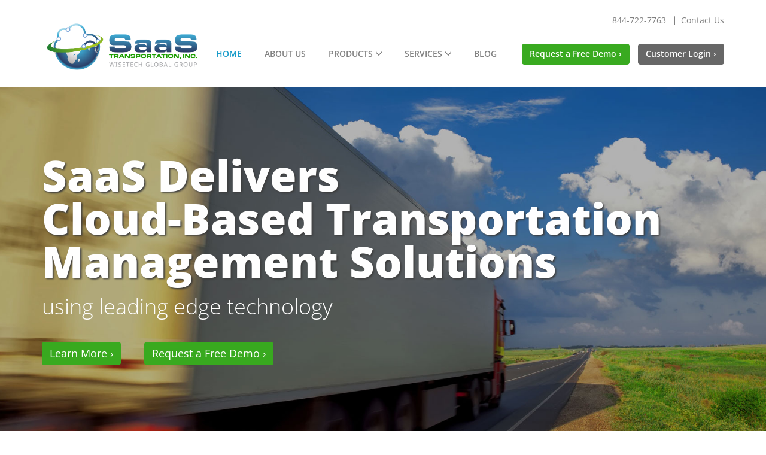

--- FILE ---
content_type: text/html; charset=utf-8
request_url: https://web.saastransportation.com/
body_size: 7565
content:

<!DOCTYPE html>
<!--[if lt IE 7]>      <html class="no-js lt-ie9 lt-ie8 lt-ie7"> <![endif]-->
<!--[if IE 7]>         <html class="no-js lt-ie9 lt-ie8"> <![endif]-->
<!--[if IE 8]>         <html class="no-js lt-ie9"> <![endif]-->
<!--[if gt IE 8]><!-->
<html class="no-js" lang="en-US" prefix="og: http://ogp.me/ns#">
<!--<![endif]-->

<!-- Mirrored from web.saastransportation.com/ by HTTrack Website Copier/3.x [XR&CO'2014], Wed, 08 Jul 2020 00:34:54 GMT -->
<!-- Added by HTTrack --><meta http-equiv="content-type" content="text/html;charset=UTF-8"><!-- /Added by HTTrack -->
<head><script type="text/javascript" src="/block-cookies.js" nonce="H/Yjs0Df9IevT+a6ePQfFxfU++RQup4mF5PZIZkHmQg="></script>
<meta charset="UTF-8">
<meta name="viewport" content="width=device-width, initial-scale=1">
<title>Cloud Based 3rd Party Logistics Tms, 3pl Software Solutions</title>
<link rel="profile" href="https://gmpg.org/xfn/11">
<link rel="stylesheet" type="text/css" media="all" href="wp-content/themes/saas-transportation/style.css">
<link rel="pingback" href="xmlrpc.php">

<meta name="rating" content="general">
<meta name="distribution" content="Global">
<meta name="revisit-after" content="1 days">
<meta name="copyright" content="SaaS Transportation, Inc.">
<link rel="shortcut icon" href="favicon.ico" type="image/x-icon">
<meta http-equiv="Reply-to" content="sales@saastransportation.com">
<meta name="robots" content="noodp, noydir">

<script src="wp-content/themes/saas-transportation/js/vendor/modernizr-2.6.2.min.js" nonce="H/Yjs0Df9IevT+a6ePQfFxfU++RQup4mF5PZIZkHmQg="></script>


<!-- This site is optimized with the Yoast SEO plugin v2.3.4 - https://yoast.com/wordpress/plugins/seo/ -->
<meta name="description" content="SaaS Transportation, Inc. is a provider of cloud based 3rd party logistics tms solutions and 3pl software to 3pl companies, freight payment companies, shippers;">
<link rel="canonical" href="index-2.html">
<meta property="og:locale" content="en_US">
<meta property="og:type" content="website">
<meta property="og:title" content="Cloud Based 3rd Party Logistics Tms, 3pl Software Solutions">
<meta property="og:description" content="SaaS Transportation, Inc. is a provider of cloud based 3rd party logistics tms solutions and 3pl software to 3pl companies, freight payment companies, shippers;">
<meta property="og:url" content="http://web.saastransportation.com/">
<meta name="twitter:card" content="summary">
<meta name="twitter:description" content="SaaS Transportation, Inc. is a provider of cloud based 3rd party logistics tms solutions and 3pl software to 3pl companies, freight payment companies, shippers;">
<meta name="twitter:title" content="Cloud Based 3rd Party Logistics Tms, 3pl Software Solutions">
<script type='application/ld+json' nonce="H/Yjs0Df9IevT+a6ePQfFxfU++RQup4mF5PZIZkHmQg=">{"@context":"http:\/\/schema.org","@type":"WebSite","url":"http:\/\/web.saastransportation.com\/","name":"","potentialAction":{"@type":"SearchAction","target":"http:\/\/web.saastransportation.com\/?s={search_term_string}","query-input":"required name=search_term_string"}}</script>
<meta name="alexaVerifyID" content="iyyf0KehIEzR-wPWQ7CcSqwWGec">
<meta name="yandex-verification" content="7330038f8f06075e">
<!-- / Yoast SEO plugin. -->

<link rel='dns-prefetch' href="https://s.w.org/">
<link rel="alternate" type="application/rss+xml" title=" &raquo; Feed" href="feed/index.html">
<link rel="alternate" type="application/rss+xml" title=" &raquo; Comments Feed" href="comments/feed/index.html">
<link rel="alternate" type="application/rss+xml" title=" &raquo; Home Comments Feed" href="home/feed/index.html">
		<script type="text/javascript" nonce="H/Yjs0Df9IevT+a6ePQfFxfU++RQup4mF5PZIZkHmQg=">
			window._wpemojiSettings = {"baseUrl":"https:\/\/s.w.org\/images\/core\/emoji\/11\/72x72\/","ext":".png","svgUrl":"https:\/\/s.w.org\/images\/core\/emoji\/11\/svg\/","svgExt":".svg","source":{"concatemoji":"https:\/\/web.saastransportation.com\/wp-includes\/js\/wp-emoji-release.min.js?ver=4.9.15"}};
			!function(a,b,c){function d(a,b){var c=String.fromCharCode;l.clearRect(0,0,k.width,k.height),l.fillText(c.apply(this,a),0,0);var d=k.toDataURL();l.clearRect(0,0,k.width,k.height),l.fillText(c.apply(this,b),0,0);var e=k.toDataURL();return d===e}function e(a){var b;if(!l||!l.fillText)return!1;switch(l.textBaseline="top",l.font="600 32px Arial",a){case"flag":return!(b=d([55356,56826,55356,56819],[55356,56826,8203,55356,56819]))&&(b=d([55356,57332,56128,56423,56128,56418,56128,56421,56128,56430,56128,56423,56128,56447],[55356,57332,8203,56128,56423,8203,56128,56418,8203,56128,56421,8203,56128,56430,8203,56128,56423,8203,56128,56447]),!b);case"emoji":return b=d([55358,56760,9792,65039],[55358,56760,8203,9792,65039]),!b}return!1}function f(a){var c=b.createElement("script");c.src=a,c.defer=c.type="text/javascript",b.getElementsByTagName("head")[0].appendChild(c)}var g,h,i,j,k=b.createElement("canvas"),l=k.getContext&&k.getContext("2d");for(j=Array("flag","emoji"),c.supports={everything:!0,everythingExceptFlag:!0},i=0;i<j.length;i++)c.supports[j[i]]=e(j[i]),c.supports.everything=c.supports.everything&&c.supports[j[i]],"flag"!==j[i]&&(c.supports.everythingExceptFlag=c.supports.everythingExceptFlag&&c.supports[j[i]]);c.supports.everythingExceptFlag=c.supports.everythingExceptFlag&&!c.supports.flag,c.DOMReady=!1,c.readyCallback=function(){c.DOMReady=!0},c.supports.everything||(h=function(){c.readyCallback()},b.addEventListener?(b.addEventListener("DOMContentLoaded",h,!1),a.addEventListener("load",h,!1)):(a.attachEvent("onload",h),b.attachEvent("onreadystatechange",function(){"complete"===b.readyState&&c.readyCallback()})),g=c.source||{},g.concatemoji?f(g.concatemoji):g.wpemoji&&g.twemoji&&(f(g.twemoji),f(g.wpemoji)))}(window,document,window._wpemojiSettings);
		</script>
		<style type="text/css">
img.wp-smiley,
img.emoji {
	display: inline !important;
	border: none !important;
	box-shadow: none !important;
	height: 1em !important;
	width: 1em !important;
	margin: 0 .07em !important;
	vertical-align: -0.1em !important;
	background: none !important;
	padding: 0 !important;
}
</style>
<link rel='stylesheet' id='fb-like-responsive-css' href='wp-content/plugins/facebook-like-box-responsive/facebook-like-responsive.css?ver=4.9.15' type='text/css' media='all'>
<link rel='stylesheet' id='contact-form-7-css' href='wp-content/plugins/contact-form-7/includes/css/styles.css?ver=5.1.1' type='text/css' media='all'>
<script type='text/javascript' src='wp-includes/js/jquery/jquery.min.js' nonce="H/Yjs0Df9IevT+a6ePQfFxfU++RQup4mF5PZIZkHmQg="></script>
<script type='text/javascript' src='wp-includes/js/jquery/jquery-migrate.min.js' nonce="H/Yjs0Df9IevT+a6ePQfFxfU++RQup4mF5PZIZkHmQg="></script>
<link rel='https://api.w.org/' href='wp-json/index.html'>
<link rel="EditURI" type="application/rsd+xml" title="RSD" href="xmlrpc-2.php?rsd">
<link rel="wlwmanifest" type="application/wlwmanifest+xml" href="wp-includes/wlwmanifest.xml"> 
<meta name="generator" content="WordPress 4.9.15">
<link rel='shortlink' href='index-2.html'>
<link rel="alternate" type="application/json+oembed" href="wp-json/oembed/1.0/embed.json?url=http%3A%2F%2Fweb.saastransportation.com%2F">
<link rel="alternate" type="text/xml+oembed" href="wp-json/oembed/1.0/embed.html?url=http%3A%2F%2Fweb.saastransportation.com%2F&amp;format=xml">
<script nonce="H/Yjs0Df9IevT+a6ePQfFxfU++RQup4mF5PZIZkHmQg=">
  

</script>
</head>

<body>
	<!-- Header Starts -->
    <header>
    	 <!-- Header Top Starts -->
         <div class="header_top">
        	<div class="container">
            	<div class="row">
                	<div class="col-lg-3 col-md-3 col-sm-12 col-xs-12 logo_cont">
                    	<button type="button" class="navbar-toggle offcanvas-toggle mobile_nav_toggle" data-toggle="offcanvas" data-target="#js-bootstrap-offcanvas"></button>
                    	<a href="index-2.html"><img src="wp-content/themes/saas-transportation/images/logo.png" alt=""></a>
                    </div>
                    <div class="col-lg-9 col-md-9 col-sm-12 col-xs-12 header_right">
                    	<ul id="menu-top-navigtion" class="top_links"><li id="menu-item-71" class="menu-item menu-item-type-custom menu-item-object-custom menu-item-71"><a href="tel:844-722-7763">844-722-7763</a></li>
<li id="menu-item-70" class="menu-item menu-item-type-post_type menu-item-object-page menu-item-70"><a href="contact-us/index.html">Contact Us</a></li>
</ul>                        <div class="bot_part clearfix">
                        	<nav class="navbar" role="navigation">
                            	<div class="collapse navbar-collapse">
                                	<ul id="menu-main-navigation" class="nav navbar-nav"><li id="menu-item-19" class="menu-item menu-item-type-post_type menu-item-object-page menu-item-home current-menu-item page_item page-item-5 current_page_item menu-item-19"><a href="index-2.html">Home</a></li>
<li id="menu-item-20" class="menu-item menu-item-type-post_type menu-item-object-page menu-item-20"><a href="about-us/index.html">About Us</a></li>
<li id="menu-item-21" class="dropdown menu-item menu-item-type-post_type menu-item-object-page menu-item-has-children menu-item-21"><a>Products</a>
<ul class="sub-menu">
	<li id="menu-item-64" class="menu-item menu-item-type-post_type menu-item-object-page menu-item-64"><a href="products/overview/index.html">Overview</a></li>
	<li id="menu-item-31" class="menu-item menu-item-type-post_type menu-item-object-page menu-item-31"><a href="products/tms-software/index.html">TMS Software</a></li>
	<li id="menu-item-32" class="menu-item menu-item-type-post_type menu-item-object-page menu-item-32"><a href="products/freight-rating-engine/index.html">Freight Rating Engines</a></li>
	<li id="menu-item-33" class="menu-item menu-item-type-post_type menu-item-object-page menu-item-33"><a href="products/system-integration/index.html">System Integration</a></li>
</ul>
</li>
<li id="menu-item-22" class="dropdown menu-item menu-item-type-post_type menu-item-object-page menu-item-has-children menu-item-22"><a>Services</a>
<ul class="sub-menu">
	<li id="menu-item-67" class="menu-item menu-item-type-post_type menu-item-object-page menu-item-67"><a href="services/overview/index.html">Overview</a></li>
	<li id="menu-item-46" class="menu-item menu-item-type-post_type menu-item-object-page menu-item-46"><a href="services/freight-payment-application-development/index.html">Freight Payment Application Development</a></li>
	<li id="menu-item-48" class="menu-item menu-item-type-post_type menu-item-object-page menu-item-48"><a href="services/systems-integration/index.html">Systems Integration</a></li>
	<li id="menu-item-49" class="menu-item menu-item-type-post_type menu-item-object-page menu-item-49"><a href="services/freight-rating-engines/index.html">Freight Rating Engines</a></li>
	<li id="menu-item-51" class="menu-item menu-item-type-post_type menu-item-object-page menu-item-has-children menu-item-51"><a href="services/other-services/index.html">Other Services</a>
	<ul class="sub-menu">
		<li id="menu-item-47" class="menu-item menu-item-type-post_type menu-item-object-page menu-item-47"><a href="services/freight-bill-payment-consulting/index.html">Freight Bill Payment Consulting</a></li>
		<li id="menu-item-50" class="menu-item menu-item-type-post_type menu-item-object-page menu-item-50"><a href="services/software-development/index.html">Software Development</a></li>
	</ul>
</li>
</ul>
</li>
<li id="menu-item-23" class="menu-item menu-item-type-post_type menu-item-object-page menu-item-23"><a href="blog/index.html">Blog</a></li>
</ul>                                </div>
                            </nav>
                            								<div class="buttons">			<div class="textwidget"><a href="contact-us/index.html" class="btn btn-success">Request a Free Demo ›</a>
<a href="http://tmssaas.com/" target="_blank" class="btn btn-default">Customer Login ›</a></div>
		</div>                                                    </div>
                    </div>
                </div>
            </div>
         </div>
         <!-- Header Top Ends -->

         <!-- Offcanvas Nav Starts -->
         <nav class="navbar navbar-default navbar-offcanvas navbar-offcanvas-touch navbar-offcanvas-fade hidden-sm hidden-md hidden-lg" role="navigation" id="js-bootstrap-offcanvas">
            <div class="container-fluid">
                <div class="navbar-header">
                    <button type="button" class="navbar-toggle offcanvas-toggle pull-right" data-toggle="offcanvas" data-target="#js-bootstrap-offcanvas" style="float:left;">
                        <span class="sr-only">Toggle navigation</span>
                    </button>
                </div>
                <div>
                	<ul id="menu-main-navigation-1" class="nav navbar-nav"><li class="menu-item menu-item-type-post_type menu-item-object-page menu-item-home current-menu-item page_item page-item-5 current_page_item menu-item-19"><a href="index-2.html">Home</a></li>
<li class="menu-item menu-item-type-post_type menu-item-object-page menu-item-20"><a href="about-us/index.html">About Us</a></li>
<li class="dropdown menu-item menu-item-type-post_type menu-item-object-page menu-item-has-children menu-item-21"><a>Products</a>
<ul class="sub-menu">
	<li class="menu-item menu-item-type-post_type menu-item-object-page menu-item-64"><a href="products/overview/index.html">Overview</a></li>
	<li class="menu-item menu-item-type-post_type menu-item-object-page menu-item-31"><a href="products/tms-software/index.html">TMS Software</a></li>
	<li class="menu-item menu-item-type-post_type menu-item-object-page menu-item-32"><a href="products/freight-rating-engine/index.html">Freight Rating Engines</a></li>
	<li class="menu-item menu-item-type-post_type menu-item-object-page menu-item-33"><a href="products/system-integration/index.html">System Integration</a></li>
</ul>
</li>
<li class="dropdown menu-item menu-item-type-post_type menu-item-object-page menu-item-has-children menu-item-22"><a>Services</a>
<ul class="sub-menu">
	<li class="menu-item menu-item-type-post_type menu-item-object-page menu-item-67"><a href="services/overview/index.html">Overview</a></li>
	<li class="menu-item menu-item-type-post_type menu-item-object-page menu-item-46"><a href="services/freight-payment-application-development/index.html">Freight Payment Application Development</a></li>
	<li class="menu-item menu-item-type-post_type menu-item-object-page menu-item-48"><a href="services/systems-integration/index.html">Systems Integration</a></li>
	<li class="menu-item menu-item-type-post_type menu-item-object-page menu-item-49"><a href="services/freight-rating-engines/index.html">Freight Rating Engines</a></li>
	<li class="menu-item menu-item-type-post_type menu-item-object-page menu-item-has-children menu-item-51"><a href="services/other-services/index.html">Other Services</a>
	<ul class="sub-menu">
		<li class="menu-item menu-item-type-post_type menu-item-object-page menu-item-47"><a href="services/freight-bill-payment-consulting/index.html">Freight Bill Payment Consulting</a></li>
		<li class="menu-item menu-item-type-post_type menu-item-object-page menu-item-50"><a href="services/software-development/index.html">Software Development</a></li>
	</ul>
</li>
</ul>
</li>
<li class="menu-item menu-item-type-post_type menu-item-object-page menu-item-23"><a href="blog/index.html">Blog</a></li>
</ul>                </div>
            </div>
        </nav>
        <!-- Offcanvas Nav Ends -->

         <!-- Banner Starts -->
		          <div class="banner">
         	<div class="container">
            	<div class="row banner_top">
											<div class="col-lg-12">			<div class="textwidget"><h2>SaaS Delivers<br> Cloud-Based Transportation Management Solutions</h2> 
<p>using leading edge technology</p>
<a href="products/tms-software/index.html" class="btn btn-success">Learn More ›</a>
<a href="contact-us/index.html" class="btn btn-success">Request a Free Demo ›</a></div>
		</div>                                    </div>
                					                            </div>
         </div>
		          <!-- Banner Ends -->
    </header>
    <!-- Header Ends -->
	<!-- Body Starts -->
    <main>
    	<!-- What We Do Starts -->
        <div class="what_we_do">
        	<div class="container">
            	<div class="row">
                	<div class="col-lg-8 col-lg-offset-2 col-md-10 col-md-offset-1 col-sm-12 col-xs-12">
                    	                            <h2>What We Do</h2>
<p class="first">We deliver the industry’s most cost effective TMS solution using best practices and our extensive technology backgrounds.</p>
<p>SaaS Transportation, Inc. is a provider of cloud based TMS solutions to third party logistics companies (3PL’s), freight paymencompanies, shippers and carriers. Our TMS solution is unique in that we have developed API’s, which allows us to easily integrate with numerous trading partners with minimal setup time. Our integrated solution automates the freight management process from carrier selection all the way to final delivery of shipments. Our system enables transparency by providing visibility into shipments during transit and alerts you when exceptions occur so that you can be proactive instead of reactive.</p>
                                            </div>
                </div>
           	</div>
        </div>
        <!-- What We Do Ends -->
        
        <!-- Saas Direct Starts -->
        <div class="saas_direct">
        	<div class="container">
            	<div class="row">
                	<div class="col-lg-12 col-md-12 col-sm-12 col-xs-12">
                    	                            <h2>SaaS Can Direct You to the Right TMS Solution</h2>
<h3>Primary Technology Components</h3>
<p><a class="btn btn-link" href="saas-offers-api-software-for-quick-easy-carrier-access/index.html">API Software for Quick Carrier Access</a></p>
<p><a class="btn btn-link" href="smc-hosted-technology-solutions/index.html">SMC Hosted Technology Solutions</a></p>
                                            </div>
                </div>
          	</div>
        </div>
        <!-- Saas Direct Ends -->
        
        <!-- Expertise Starts -->
        <div class="expert_area">
        	<div class="container">
            	<div class="row">
                							<h2>Our Areas of Expertise</h2>
<p class="top_text">SaaS is led by a team of leading experts that have extensive backgrounds in designing transportation management solutions for 3PL’s, shippers and carriers utilizing leading edge technology.</p>
                                        <div class="col-lg-6 col-md-6 col-sm-6 col-xs-12">
                    	                    </div>
                    <div class="col-lg-6 col-md-6 col-sm-6 col-xs-12">
                    	                    </div>
                </div>
          	</div>
      	</div>
      	<!-- Expertise Ends -->
        
        <!-- Testimonial Starts -->
        <div class="testimonials">
        	<div class="container">
            	<div class="row">
                							<div>			<div class="textwidget"><h2>More than 150+ satisfied customer worldwide</h2></div>
		</div>                                        <div class="col-lg-8 col-lg-offset-2 col-md-8 col-md-offset-2 col-sm-12 col-xs-12">
                    	<ul class="rslides" id="testimonialSlider">
                        	                            <li>
                                <p><p>“I appreciate working with you and your team.  I don’t feel like I am a number and because you have us as a customer you are on to other things.  In fact, I think we ask a lot and you give us a lot and happy to be a reference at any time.  Enjoy working with you!”</p>

                                <p class="name">Jim Bramlett General Manager LTL uship.com</p> 
                        	</li>
							                            <li>
                                <p><p>“You and your team have been great partners in helping us expand our 3PL services.” </p>

                                <p class="name">Bob Bettencourt, AMAC Logistics</p> 
                        	</li>
							                            <li>
                                <p><p>“First off, I want to tell you how much SaaS has made my life easier. We are finally out on the streets showing it to new customers, and before I could even get back to the office, the new customer emailed me and asked me to send the password as soon as they were set up”</p>
<p>Thank you,</p>

                                <p class="name">Jennifer Rutledge Majestic Transportation</p> 
                        	</li>
							                            <li>
                                <p><p>“I wanted to reach out to you letting you know how much we appreciate you and your crew for taking complete care of our software conversion/upgrade onto our dedicated server over the Thanksgiving holiday weekend. The new release offers many new options that help to make our processes work timelessly.</p>
<p>During the upgrade, our customers never missed a beat while using our system and we thank you guys for making it a seamless transition for us.”</p>

                                <p class="name">Kevin A. Epperson Vice President Schiffman Financial</p> 
                        	</li>
							                            <li>
                                <p><p>“Thank you for all you have done for me in growing our 3PL business. You really were invaluable to me and I would have never been able to get off the ground without your help!!” </p>

                                <p class="name">Jerry McConnell Owner</p> 
                        	</li>
							                        </ul>
                    </div>
                </div>
           	</div>
     	</div>
        <!-- Testimonial Ends -->
        
        <!-- Demo Request Starts -->
        <div class="demo_request">
        	<div class="container">
            	<div class="row">
                							<div class="col-lg-12 col-md-12 col-sm-12 col-xs-12">			<div class="textwidget"><h2>Request a free demo! Give a try</h2>
<p>Fully featured and with no obligations.</p>
<a href="contact-us/index.html" class="btn btn-success">Request a Free Demo ›</a>
<p>Or Call 844-722-7763</p></div>
		</div>                                    </div>
          	</div>
      	</div>
        <!-- Demo Request Ends -->
    </main>
    <!-- Body Ends -->
    

	<!-- Footer Starts -->
    <footer>
    	<!-- Footer Top Starts -->
        <div class="footer_top">
        	<div class="container">
            	<div class="row">
                	<div class="col-lg-2 col-md-2 col-sm-2 col-xs-12 foot_box">
                    	<h3>Navigation</h3>
                        <ul id="menu-footer-navigation" class="menu"><li id="menu-item-55" class="menu-item menu-item-type-post_type menu-item-object-page menu-item-home current-menu-item page_item page-item-5 current_page_item menu-item-55"><a href="index-2.html">Home</a></li>
<li id="menu-item-56" class="menu-item menu-item-type-post_type menu-item-object-page menu-item-56"><a href="about-us/index.html">About Us</a></li>
<li id="menu-item-261" class="menu-item menu-item-type-post_type menu-item-object-page menu-item-261"><a href="products/overview/index.html">Products</a></li>
<li id="menu-item-262" class="menu-item menu-item-type-post_type menu-item-object-page menu-item-262"><a href="services/overview/index.html">Services</a></li>
<li id="menu-item-59" class="menu-item menu-item-type-post_type menu-item-object-page menu-item-59"><a href="blog/index.html">Blog</a></li>
<li id="menu-item-60" class="menu-item menu-item-type-post_type menu-item-object-page menu-item-60"><a href="contact-us/index.html">Contact Us</a></li>
</ul>                    </div>
                    <div class="col-lg-4 col-lg-offset-1 col-md-4 col-md-offset-1 col-sm-4 col-sm-offset-1 col-xs-12 foot_box">
                    	<h3>Recent Post</h3>
                        <ul class="res_post">
                        								<li>
								<h4><a href="saas-joins-the-wisetech-global-group/index.html">SaaS joins the WiseTech Global group</a></h4>
								<p>&nbsp; On 30 May 2018, we announced that SaaS Transportation joined the WiseTech Global group. &nbsp; &nbsp; “We are pleased to join the WiseTech group as it brings a global infrastructure and significant innovation capacity that will help us accelerate &hellip; <a href="saas-joins-the-wisetech-global-group/index.html"></a></p>
								May 30, 2018							</li>
														<li>
								<h4><a href="api-technology-is-still-a-hot-topic/index.html">API Technology is still a hot topic at SMCᵌ Jump Start conference</a></h4>
								<p>At the recent SMCᵌ Jump Start conference in Atlanta, SaaS President &amp; CEO Ken Pehanick, was a presenter for the “API Revolution” breakout session.  This was one of the most attended sessions that delved into the differences between EDI and &hellip; <a href="api-technology-is-still-a-hot-topic/index.html"></a></p>
								March 15, 2017							</li>
							                        </ul>
                    </div>
                    <div class="col-lg-4 col-lg-offset-1 col-md-4 col-md-offset-1 col-sm-4 col-sm-offset-1 col-xs-12 foot_box">
                    	<h3>Contact Us</h3>
                        <ul class="contacts">
                        									<li><h4>Florida Office ( Corporate Office )</h4>			<div class="textwidget">3551 Scenic Hwy 98<br>
Destin, FL - 32541<br>
<strong>Tel:</strong> <a href="tel:901-832-2401">901-832-2401</a><br>
<strong>Fax:</strong> 901-328-5102<br>
<strong>E-mail:</strong> <a href="mailto:sales@saastransportation.com">sales@saastransportation.com</a></div>
		</li><li><h4>Atlanta Office:</h4>			<div class="textwidget">765 Morganton Dr<br>
Johnscreek, GA 30024<br>
<strong>Tel:</strong> <a href="tel:678-926-9467">678-926-9467</a><br>
<strong>E-mail:</strong> <a href="mailto:sales@saastransportation.com">sales@saastransportation.com</a></div>
		</li><li><h4>India Office:</h4>			<div class="textwidget">311 Hira-Panna,<br>
S.T.Road,<br>
Junagadh, Gujarat,<br>
India 362001<br>
<strong>Tel:</strong> <a href="tel:+01 678-926-9467">+01 678-926-9467</a><br>
<strong>E-mail:</strong> <a href="mailto:support@saastransportation.com">support@saastransportation.com</a></div>
		</li>                                                    </ul>
                    </div>
                </div>
         	</div>
     	</div>
        <!-- Footer Top Ends -->

        <!-- Footer Bottom Starts -->
        <div class="footer_bottom">
        	<div class="container">
            	<div class="row">
                							<div class="col-lg-6 col-md-6 col-sm-6 col-xs-12">			<div class="textwidget"><p>&copy <?php echo date('Y'); ?> SaaS Transportation, Inc.  All rights reserved. <a href="privacy-policy/index.html">Privacy Policy</a></p></div>
		</div>                    					                        <div class="col-lg-6 col-md-6 col-sm-6 col-xs-12 clearfix">			<div class="textwidget"><ul class="foot_social">
<li><a href="#">Facebook</a></li>
<li><a href="#" class="twitter">Twitter</a></li>
<li><a href="#" class="google">Google Plus</a></li>
<li><a href="#" class="linkedin">Linkedin</a></li>
</ul></div>
		</div>                                    </div>
          	</div>
      	</div>
        <!-- Footer Bottom Ends -->
    </footer>
    <!-- Footer Ends -->



<script src="wp-content/themes/saas-transportation/bootstrap/dist/js/bootstrap.min.js" nonce="H/Yjs0Df9IevT+a6ePQfFxfU++RQup4mF5PZIZkHmQg="></script>
<script src="wp-content/themes/saas-transportation/js/bootstrap-accessibility.js" nonce="H/Yjs0Df9IevT+a6ePQfFxfU++RQup4mF5PZIZkHmQg="></script>
<script src="wp-content/themes/saas-transportation/js/bootstrap-hover-dropdown.js" nonce="H/Yjs0Df9IevT+a6ePQfFxfU++RQup4mF5PZIZkHmQg="></script>
<script src="wp-content/themes/saas-transportation/js/bootstrap-tooltip.js" nonce="H/Yjs0Df9IevT+a6ePQfFxfU++RQup4mF5PZIZkHmQg="></script>
<script src="wp-content/themes/saas-transportation/js/plugins.js" nonce="H/Yjs0Df9IevT+a6ePQfFxfU++RQup4mF5PZIZkHmQg="></script>
<script src="wp-content/themes/saas-transportation/js/jquery.headtacular.min.js" nonce="H/Yjs0Df9IevT+a6ePQfFxfU++RQup4mF5PZIZkHmQg="></script>

<script src="wp-content/themes/saas-transportation/js/equal-column.js" nonce="H/Yjs0Df9IevT+a6ePQfFxfU++RQup4mF5PZIZkHmQg="></script>
<script nonce="H/Yjs0Df9IevT+a6ePQfFxfU++RQup4mF5PZIZkHmQg=">
$(window).on('load', function() {
  	equalheight('.banner_box');
	equalheight('.expert_block');
});


$(window).resize(function(){
  	equalheight('.banner_box');
	equalheight('.expert_block');
});
</script>

<link rel="stylesheet" href="wp-content/themes/saas-transportation/css/bootstrap.offcanvas.css">
<script src="wp-content/themes/saas-transportation/js/bootstrap.offcanvas.js" nonce="H/Yjs0Df9IevT+a6ePQfFxfU++RQup4mF5PZIZkHmQg="></script>

<link rel="stylesheet" href="wp-content/themes/saas-transportation/css/responsiveslides.css">
<script src="wp-content/themes/saas-transportation/js/responsiveslides.min.js" nonce="H/Yjs0Df9IevT+a6ePQfFxfU++RQup4mF5PZIZkHmQg="></script>
<script nonce="H/Yjs0Df9IevT+a6ePQfFxfU++RQup4mF5PZIZkHmQg=">
$(function () {
	$("#testimonialSlider").responsiveSlides({
		auto: true,
		nav: false,
        pager: true,
		timeout: 20000,
        speed: 300
	});
});
</script>

<script type="text/javascript" src="wp-content/themes/saas-transportation/js/jquery.parallax-1.1.3.js" nonce="H/Yjs0Df9IevT+a6ePQfFxfU++RQup4mF5PZIZkHmQg="></script>

<link rel="stylesheet" type="text/css" href="wp-content/themes/saas-transportation/css/animate.css">
<script src="wp-content/themes/saas-transportation/js/viewportchecker.js" nonce="H/Yjs0Df9IevT+a6ePQfFxfU++RQup4mF5PZIZkHmQg="></script>
<script type="text/javascript" nonce="H/Yjs0Df9IevT+a6ePQfFxfU++RQup4mF5PZIZkHmQg=">
jQuery(document).ready(function() {
	jQuery('.header_top').addClass("hidden").viewportChecker({
	    classToAdd: 'visible animated fadeIn', // Class to add to the elements when they are visible
	    offset: 50
	});
	jQuery('.banner_top').addClass("hidden").viewportChecker({
	    classToAdd: 'visible animated fadeIn', // Class to add to the elements when they are visible
	    offset: 50
	});
	jQuery('.banner_boxes').addClass("hidden").viewportChecker({
	    classToAdd: 'visible animated fadeIn', // Class to add to the elements when they are visible
	    offset: 80
	});
	jQuery('.what_we_do').addClass("hidden").viewportChecker({
	    classToAdd: 'visible animated fadeIn', // Class to add to the elements when they are visible
	    offset: 80
	});
	jQuery('.saas_direct').addClass("hidden").viewportChecker({
	    classToAdd: 'visible animated fadeIn', // Class to add to the elements when they are visible
	    offset: 80
	});
	jQuery('.expert_area').addClass("hidden").viewportChecker({
	    classToAdd: 'visible animated fadeIn', // Class to add to the elements when they are visible
	    offset: 80
	});
	jQuery('.expert_block').addClass("hidden").viewportChecker({
	    classToAdd: 'visible animated fadeIn', // Class to add to the elements when they are visible
	    offset: 80
	});
	jQuery('.testimonials').addClass("hidden").viewportChecker({
	    classToAdd: 'visible animated fadeIn', // Class to add to the elements when they are visible
	    offset: 80
	});
	jQuery('.demo_request').addClass("hidden").viewportChecker({
	    classToAdd: 'visible animated fadeIn', // Class to add to the elements when they are visible
	    offset: 80
	});
	jQuery('.footer_top').addClass("hidden").viewportChecker({
	    classToAdd: 'visible animated fadeIn', // Class to add to the elements when they are visible
	    offset: 80
	});
	jQuery('.footer_top .col-lg-2').addClass("hidden").viewportChecker({
	    classToAdd: 'visible animated fadeIn', // Class to add to the elements when they are visible
	    offset: 80
	});
	jQuery('.footer_top .col-lg-4').addClass("hidden").viewportChecker({
	    classToAdd: 'visible animated fadeIn', // Class to add to the elements when they are visible
	    offset: 80
	});
	jQuery('.footer_bottom').addClass("hidden").viewportChecker({
	    classToAdd: 'visible animated fadeIn', // Class to add to the elements when they are visible
	    offset: 10
	});
	jQuery('.about_top').addClass("hidden").viewportChecker({
	    classToAdd: 'visible animated fadeIn', // Class to add to the elements when they are visible
	    offset: 80
	});
	jQuery('.why_choose_us').addClass("hidden").viewportChecker({
	    classToAdd: 'visible animated fadeIn', // Class to add to the elements when they are visible
	    offset: 80
	});
	jQuery('.leadership').addClass("hidden").viewportChecker({
	    classToAdd: 'visible animated fadeIn', // Class to add to the elements when they are visible
	    offset: 80
	});
	jQuery('.products').addClass("hidden").viewportChecker({
	    classToAdd: 'visible animated fadeIn', // Class to add to the elements when they are visible
	    offset: 80
	});
	jQuery('.product_box').addClass("hidden").viewportChecker({
	    classToAdd: 'visible animated fadeIn', // Class to add to the elements when they are visible
	    offset: 80
	});
	jQuery('.products_bottom').addClass("hidden").viewportChecker({
	    classToAdd: 'visible animated fadeIn', // Class to add to the elements when they are visible
	    offset: 80
	});
	jQuery('.services_bottom').addClass("hidden").viewportChecker({
	    classToAdd: 'visible animated fadeIn', // Class to add to the elements when they are visible
	    offset: 80
	});
	jQuery('.blog_cont').addClass("hidden").viewportChecker({
	    classToAdd: 'visible animated fadeIn', // Class to add to the elements when they are visible
	    offset: 80
	});
});

$( ".blog_cont .post:first" ).addClass( "first" );
$( ".comment-form input[type='text']" ).addClass( "form-control" );
$( ".comment-form textarea" ).addClass( "form-control" );
</script>

<script src="wp-content/themes/saas-transportation/js/main-home.js" nonce="H/Yjs0Df9IevT+a6ePQfFxfU++RQup4mF5PZIZkHmQg="></script>

<script type='text/javascript' src='wp-includes/js/comment-reply.min.js?ver=4.9.15' nonce="H/Yjs0Df9IevT+a6ePQfFxfU++RQup4mF5PZIZkHmQg="></script>
<script type='text/javascript' nonce="H/Yjs0Df9IevT+a6ePQfFxfU++RQup4mF5PZIZkHmQg=">
/* <![CDATA[ */
var wpcf7 = {"apiSettings":{"root":"http:\/\/web.saastransportation.com\/wp-json\/contact-form-7\/v1","namespace":"contact-form-7\/v1"}};
/* ]]> */
</script>
<script type='text/javascript' src='wp-content/plugins/contact-form-7/includes/js/scripts.js?ver=5.1.1' nonce="H/Yjs0Df9IevT+a6ePQfFxfU++RQup4mF5PZIZkHmQg="></script>
<script type='text/javascript' src='wp-content/plugins/page-links-to/js/new-tab.min.js?ver=3.0.0-beta.1' nonce="H/Yjs0Df9IevT+a6ePQfFxfU++RQup4mF5PZIZkHmQg="></script>
<script type='text/javascript' src='wp-includes/js/wp-embed.min.js?ver=4.9.15' nonce="H/Yjs0Df9IevT+a6ePQfFxfU++RQup4mF5PZIZkHmQg="></script>

</body>

<!-- Mirrored from web.saastransportation.com/ by HTTrack Website Copier/3.x [XR&CO'2014], Wed, 08 Jul 2020 00:35:34 GMT -->
</html>



--- FILE ---
content_type: text/css
request_url: https://web.saastransportation.com/wp-content/themes/saas-transportation/style.css
body_size: -329
content:
/*
Theme Name: SaaS Transportation
*/


@import url('css/style.css');


--- FILE ---
content_type: text/css
request_url: https://web.saastransportation.com/wp-content/plugins/facebook-like-box-responsive/facebook-like-responsive.css?ver=4.9.15
body_size: -151
content:
/* Fluid width Facebook like box CSS
Make the Facebook Like box responsive (fluid width)
This element holds injected scripts inside iframes that in some cases may stretch layouts. So, we're just hiding it. */
#fb-root {
  display: none;
}
 
/* To fill the container and nothing else */
.fb_iframe_widget, .fb_iframe_widget span, .fb_iframe_widget span iframe {
  width: 100% !important;
}


--- FILE ---
content_type: text/css
request_url: https://web.saastransportation.com/wp-content/themes/saas-transportation/css/bootstrap.offcanvas.css
body_size: 274
content:
@media (max-width: 767px) {
  .navbar-offcanvas {
    position: absolute;
    height: 100%;
    width: 250px;
    max-width: 100%;
    left: -250px;
    top: 0;
    z-index: 99999999 !important;
    /*overflow-y: scroll;*/
    -webkit-overflow-scrolling: touch;
    -webkit-transition: all 0.15s ease-in;
            transition: all 0.15s ease-in; }
    .navbar-offcanvas.in {
      box-shadow: 0 0 20px rgba(0, 0, 0, 0.3); }
    .navbar-offcanvas.navbar-offcanvas-fade {
      opacity: 0; }
      .navbar-offcanvas.navbar-offcanvas-fade.in {
        opacity: 1; }
    .navbar-offcanvas.offcanvas-transform.in {
      -webkit-transform: translateX(250px);
          -ms-transform: translateX(250px);
              transform: translateX(250px); }
    .navbar-offcanvas.offcanvas-position.in {
      left: 0; }
    .navbar-offcanvas.navbar-offcanvas-right {
      left: auto;
      right: -250px; }
      .navbar-offcanvas.navbar-offcanvas-right.offcanvas-transform.in {
        -webkit-transform: translateX(-250px);
            -ms-transform: translateX(-250px);
                transform: translateX(-250px); }
      .navbar-offcanvas.navbar-offcanvas-right.offcanvas-position.in {
        left: auto;
        right: 0; }
    .navbar-offcanvas .dropdown.active .caret {
      border-top: 0;
      border-bottom: 4px solid; }
    .navbar-offcanvas .dropdown-menu {
      position: relative;
      display: block;
      width: 100%;
      background: inherit;
      border: inherit;
      box-shadow: none;
      padding: 0;
      overflow: hidden;
      -webkit-transition: height 0.15s ease-in;
              transition: height 0.15s ease-in;
      height: 0; }
      .navbar-offcanvas .dropdown-menu.shown {
        height: auto;
        margin-bottom: 10px; }
      .navbar-offcanvas .dropdown-menu > li > a {
        color: #777;
        padding: 5px 15px 5px 30px; } }

.offcanvas-toggle {
  background: #f8f8f8; }
  .offcanvas-toggle .icon-bar {
    background: #000; }
  .offcanvas-toggle.offcanvas-toggle-close {
    margin-right: 0; }
    .offcanvas-toggle.offcanvas-toggle-close .icon-bar:nth-child(1) {
      -webkit-transform: rotate(45deg) translate(5px, 4px);
          -ms-transform: rotate(45deg) translate(5px, 4px);
              transform: rotate(45deg) translate(5px, 4px); }
    .offcanvas-toggle.offcanvas-toggle-close .icon-bar:nth-child(2) {
      opacity: 0; }
    .offcanvas-toggle.offcanvas-toggle-close .icon-bar:nth-child(3) {
      -webkit-transform: rotate(-45deg) translate(4px, -4px);
          -ms-transform: rotate(-45deg) translate(4px, -4px);
              transform: rotate(-45deg) translate(4px, -4px); }


--- FILE ---
content_type: application/javascript
request_url: https://web.saastransportation.com/wp-content/themes/saas-transportation/js/main-home.js
body_size: 221
content:
$(function () {
  	$('[data-toggle="tooltip"]').tooltip()
});

$( ".navbar-nav .dropdown a" ).prop( "class", 'dropdown-toggle' );
$( ".navbar-nav .dropdown a" ).attr( "data-hover", 'dropdown' );
$( ".navbar-nav .dropdown a" ).attr( "data-toggle", 'dropdown' );
$( ".navbar-nav ul" ).prop( "class", 'dropdown-menu' );
$( ".navbar-nav ul" ).attr( "role", 'menu' );
$( ".navbar-nav ul a" ).removeProp( "class" );
$( ".navbar-nav ul a" ).removeAttr( "data-hover" );
$( ".navbar-nav ul a" ).removeAttr( "data-toggle" );
$( ".navbar-nav ul" ).find("ul").prop( "class", 'dropdown-menu sub-menu' );
$( ".navbar-nav .dropdown-menu" ).find("a").prop( "class", 'trigger' );

$( "img" ).addClass( "img-responsive" );

$( ".navbar-nav .dropdown a" ).click(function(e) {
	return true;
});

$(function(){
	$(".dropdown-menu > li > a.trigger").on("mouseover",function(e){
		var current=$(this).next();
		var grandparent=$(this).parent().parent();
		grandparent.find(".sub-menu:visible").not(current).hide();
		current.toggle();
		e.stopPropagation();
	});
	$(".dropdown-menu > li > a:not(.trigger)").on("mouseover",function(){
		var root=$(this).closest('.dropdown');
		root.find('.sub-menu:visible').hide();
	});
});

function doStuff(){
    landscape = window.orientation? window.orientation=='landscape' : true;
	portrate = window.orientation? window.orientation=='portrate' : true;
	
	if(landscape && window.innerWidth > 1024){
		$('.header_top').headtacular({ scrollPoint: 50 });
		//$(document).ready(function(){
//			$('.banner').parallax("50%", 0.1);
//			$('.saas_direct').parallax("50%", 0.1);
//			$('.testimonials').parallax("50%", 0.3);
//			$('.demo_request').parallax("50%", 0.1);
//		});
	}
	if(portrate && window.innerWidth > 1024){
		$('.header_top').headtacular({ scrollPoint: 50 });
		//$(document).ready(function(){
//			$('.banner').parallax("50%", 0.1);
//			$('.saas_direct').parallax("50%", 0.1);
//			$('.testimonials').parallax("50%", 0.3);
//			$('.demo_request').parallax("50%", 0.1);
//		});
	}
}
window.onload=window.onresize=doStuff;
if(window.onorientationchange){
    window.onorientationchange=doStuff;
}

--- FILE ---
content_type: application/javascript
request_url: https://web.saastransportation.com/wp-content/themes/saas-transportation/js/jquery.headtacular.min.js
body_size: -13
content:
!function(a){a.fn.headtacular=function(b){b=a.extend({},a.fn.headtacular.options,b);var c=a(this);b.showScrollPoint&&(console.log(b.scrollPoint),a("body").append('<div id="headtacular-scroll-point" style="height: 0px; width: 100%; border-bottom: 2px solid red; position: absolute; z-index: 99999; left: 0; top: '+b.scrollPoint+'px;"></div>')),a(document).on("read, scroll",function(){a(document).scrollTop()>b.scrollPoint?c.hasClass("is-stuck")||(c.addClass("is-stuck"),b.parentOffset&&c.parent().css("padding-top",c.outerHeight(!0))):c.hasClass("is-stuck")&&(c.removeClass("is-stuck"),b.parentOffset&&c.parent().removeAttr("style"))})},a.fn.headtacular.options={scrollPoint:10,showScrollPoint:!1,parentOffset:!0}}(jQuery);

--- FILE ---
content_type: application/javascript
request_url: https://web.saastransportation.com/wp-content/themes/saas-transportation/js/bootstrap-accessibility.js
body_size: 3889
content:
/* ========================================================================
* Extends Bootstrap v3.0.0 

* Copyright (c) <2014> eBay Software Foundation

* All rights reserved.

* Redistribution and use in source and binary forms, with or without modification, are permitted provided that the following conditions are met:

* Redistributions of source code must retain the above copyright notice, this list of conditions and the following disclaimer.

* Redistributions in binary form must reproduce the above copyright notice, this list of conditions and the following disclaimer in the documentation and/or other materials provided with the distribution.

* Neither the name of eBay or any of its subsidiaries or affiliates nor the names of its contributors may be used to endorse or promote products derived from this software without specific prior written permission.

* THIS SOFTWARE IS PROVIDED BY THE COPYRIGHT HOLDERS AND CONTRIBUTORS "AS IS" AND ANY EXPRESS OR IMPLIED WARRANTIES, INCLUDING, BUT NOT LIMITED TO, THE IMPLIED WARRANTIES OF MERCHANTABILITY AND FITNESS FOR A PARTICULAR PURPOSE ARE DISCLAIMED. IN NO EVENT SHALL THE COPYRIGHT HOLDER OR CONTRIBUTORS BE LIABLE FOR ANY DIRECT, INDIRECT, INCIDENTAL, SPECIAL, EXEMPLARY, OR CONSEQUENTIAL DAMAGES (INCLUDING, BUT NOT LIMITED TO, PROCUREMENT OF SUBSTITUTE GOODS OR SERVICES; LOSS OF USE, DATA, OR PROFITS; OR BUSINESS INTERRUPTION) HOWEVER CAUSED AND ON ANY THEORY OF LIABILITY, WHETHER IN CONTRACT, STRICT LIABILITY, OR TORT (INCLUDING NEGLIGENCE OR OTHERWISE) ARISING IN ANY WAY OUT OF THE USE OF THIS SOFTWARE, EVEN IF ADVISED OF THE POSSIBILITY OF SUCH DAMAGE.
* ======================================================================== */

(function($) {
  "use strict";
  // Alert Extension
  // ===============================

    $('.alert').attr('role', 'alert')
    $('.close').removeAttr('aria-hidden').wrapInner('<span aria-hidden="true"></span>').append('<span class="sr-only">Close</span>')
    
  // TOOLTIP Extension
  // ===============================

    var showTooltip =    $.fn.tooltip.Constructor.prototype.show
        , hideTooltip =    $.fn.tooltip.Constructor.prototype.hide
    
    $.fn.tooltip.Constructor.prototype.show = function () {
        showTooltip.apply(this, arguments)
        var $tip = this.tip()
            , tooltipID = $tip.attr('id') || 'ui-tooltip'+ Math.floor((Math.random()*100)+1)
        $tip.attr({'role':'tooltip','id' : tooltipID})
        this.$element.attr('aria-describedby', tooltipID)
    }

    $.fn.tooltip.Constructor.prototype.hide = function () {
        hideTooltip.apply(this, arguments)
        removeMultiValAttributes(this.$element, 'aria-describedby', this.tip().attr('id'))
    }

  // Popover Extension
  // ===============================
    var showPopover =   $.fn.popover.Constructor.prototype.setContent
      , hideTPopover =   $.fn.popover.Constructor.prototype.hide

    $.fn.popover.Constructor.prototype.setContent = function(){
      showPopover.apply(this, arguments)
      var $tip = this.tip()
        , tooltipID = $tip.attr('id') || 'ui-tooltip'+ Math.floor((Math.random()*100)+1)
      $tip.attr({'role':'alert','id' : tooltipID})
      this.$element.attr('aria-describedby', tooltipID)
      this.$element.focus()
    }
    $.fn.popover.Constructor.prototype.hide =  function(){
        hideTooltip.apply(this, arguments)
        removeMultiValAttributes(this.$element, 'aria-describedby', this.tip().attr('id'))
    }

  //Modal Extension
    $('.modal-content').attr( {'role' : 'document'})
    var modalhide =   $.fn.modal.Constructor.prototype.hide
    $.fn.modal.Constructor.prototype.hide = function(){      
       var modalOpener = this.$element.parent().find('[data-target="#' + this.$element.attr('id') + '"]')
       modalhide.apply(this, arguments)
       modalOpener.focus()
    }

  // DROPDOWN Extension
  // ===============================

    var toggle   = '[data-toggle=dropdown]'
      , $tar 
      , $par
      , firstItem

    $(toggle).attr({ 'aria-haspopup':'true', 'aria-expanded': 'false'})
    $(toggle).on('click',function(e){
      $tar = $(e.target)
      $par = $tar.parent()
      setTimeout(function(){
        if($par.hasClass('open')){
            $(toggle).attr('aria-expanded','false')
            $tar.attr('aria-expanded','true')
            firstItem = $('[role=menuitem]:visible', $par)[0]
            try{ firstItem.focus()} catch(ex) {}
        }
      },200)
      
    })

    //Adding Space Key Behaviour, opens on spacebar
    $.fn.dropdown.Constructor.prototype.keydown = function (e) {
      var $tar 
        , $par
        , firstItem
      if (!/(32)/.test(e.keyCode)) return
        $tar = $(e.target)
        $par = $tar.parent()        
        $(this).parent().addClass('open')
        $tar.attr('aria-expanded','true')
        e.preventDefault() && e.stopPropagation()
        firstItem = $('[role=menuitem]:visible', $par)[0]
        try{ firstItem.focus()} catch(ex) {}
    }

    $(document)
      .on('click.bs.dropdown.data-api', function(){
         $(toggle).attr('aria-expanded','false')
      })

      .on('focusout.dropdown.data-api', '.dropdown-menu', function(e){
        var $this = $(this)
                    , that = this
        setTimeout(function() {
         if(!$.contains(that, document.activeElement)){
          $this.parent().removeClass('open')
          $this.parent().find('[data-toggle=dropdown]').attr('aria-expanded','false')
         }
        }, 150)
       })      
      .on('keydown.bs.dropdown.data-api', toggle + ', [role=menu]' , $.fn.dropdown.Constructor.prototype.keydown)


  // Tab Extension
  // ===============================

    var $tablist = $('.nav-tabs')
        , $lis = $tablist.children('li')
        , $tabs = $tablist.find('[data-toggle="tab"], [data-toggle="pill"]')

    $tablist.attr('role', 'tablist')
    $lis.attr('role', 'presentation')
    $tabs.attr('role', 'tab')

    $tabs.each(function( index ) {
      var tabpanel = $($(this).attr('href'))
        , tab = $(this)
        , tabid = tab.attr('id') || 'ui-tab'+ Math.floor((Math.random()*100)+1)
      
        tab.attr('id', tabid)

      if(tab.parent().hasClass('active')){
        tab.attr( { 'tabIndex' : '0', 'aria-expanded' : 'true', 'aria-selected' : 'true', 'aria-controls': tab.attr('href').substr(1) } )
        tabpanel.attr({ 'role' : 'tabpanel', 'tabIndex' : '0', 'aria-hidden' : 'false', 'aria-labelledby':tabid })
      }else{
        tab.attr( { 'tabIndex' : '-1', 'aria-expanded' : 'false', 'aria-selected' : 'false', 'aria-controls': tab.attr('href').substr(1) } )
        tabpanel.attr( { 'role' : 'tabpanel', 'tabIndex' : '-1', 'aria-hidden' : 'true', 'aria-labelledby':tabid } )
      }
    })
  
    $.fn.tab.Constructor.prototype.keydown = function (e) {
      var $this = $(this)
      , $items
      , $ul = $this.closest('ul[role=tablist] ')
      , index
      , k = e.which || e.keyCode

      $this = $(this)
      if (!/(37|38|39|40)/.test(k)) return

      $items = $ul.find('[role=tab]:visible')
      index = $items.index($items.filter(':focus'))

      if (k == 38 || k == 37) index--                         // up & left
      if (k == 39 || k == 40) index++                        // down & right


      if(index < 0) index = $items.length -1
      if(index == $items.length) index = 0

      var nextTab = $items.eq(index)
      if(nextTab.attr('role') ==='tab'){

        nextTab.tab('show')      //Comment this line for dynamically loaded tabPabels, to save Ajax requests on arrow key navigation
        .focus()
      }
      // nextTab.focus()

      e.preventDefault()
      e.stopPropagation()
    }  

    $(document).on('keydown.tab.data-api','[data-toggle="tab"], [data-toggle="pill"]' , $.fn.tab.Constructor.prototype.keydown)

   var tabactivate =    $.fn.tab.Constructor.prototype.activate;
   $.fn.tab.Constructor.prototype.activate = function (element, container, callback) {
      var $active = container.find('> .active') 
      $active.find('[data-toggle=tab]').attr({ 'tabIndex' : '-1','aria-selected' : false,'aria-expanded' : false })
      $active.filter('.tab-pane').attr({ 'aria-hidden' : true,'tabIndex' : '-1' })

      tabactivate.apply(this, arguments)

      element.addClass('active')
      element.find('[data-toggle=tab]').attr({ 'tabIndex' : '0','aria-selected' : true,'aria-expanded' : true })
      element.filter('.tab-pane').attr({ 'aria-hidden' : false,'tabIndex' : '0' })
   }


  // Collapse Extension
  // ===============================

      var $colltabs =  $('[data-toggle="collapse"]')
      $colltabs.attr({ 'role':'tab', 'aria-selected':'false', 'aria-expanded':'false' })
      $colltabs.each(function( index ) {
        var colltab = $(this)
        , collpanel = $(colltab.attr('href'))
        , parent  = colltab.attr('data-parent')
        , collparent = parent && $(parent)        
        , collid = colltab.attr('id') || 'ui-collapse'+ Math.floor((Math.random()*100)+1)

        $(collparent).find('div:not(.collapse,.panel-body), h4').attr('role','presentation')
		
          colltab.attr('id', collid)
          if(collparent){
            collparent.attr({ 'role' : 'tablist', 'aria-multiselectable' : 'true' })
            if(collpanel.hasClass('in')){
              colltab.attr({ 'aria-controls': colltab.attr('href').substr(1), 'aria-selected':'true', 'aria-expanded':'true', 'tabindex':'0' })
              collpanel.attr({ 'role':'tabpanel', 'tabindex':'0', 'aria-labelledby':collid, 'aria-hidden':'false' })
            }else{
              colltab.attr({'aria-controls' : colltab.attr('href').substr(1), 'tabindex':'-1' })
              collpanel.attr({ 'role':'tabpanel', 'tabindex':'-1', 'aria-labelledby':collid, 'aria-hidden':'true' })
            }
          }
      })

    var collToggle = $.fn.collapse.Constructor.prototype.toggle
    $.fn.collapse.Constructor.prototype.toggle = function(){
        var prevTab = this.$parent && this.$parent.find('[aria-expanded="true"]') , href

        if(prevTab){
          var prevPanel = prevTab.attr('data-target') || (href = prevTab.attr('href')) && href.replace(/.*(?=#[^\s]+$)/, '')
          , $prevPanel = $(prevPanel)
          , $curPanel = this.$element
          , par = this.$parent
          , curTab

        if (this.$parent) curTab = this.$parent.find('[data-toggle=collapse][href="#' + this.$element.attr('id') + '"]')

        collToggle.apply(this, arguments)

        this.$element.one($.support.transition.end, function(){

            prevTab.attr({ 'aria-selected':'false','aria-expanded':'false', 'tabIndex':'-1' })
            $prevPanel.attr({ 'aria-hidden' : 'true','tabIndex' : '-1'})

            curTab.attr({ 'aria-selected':'true','aria-expanded':'true', 'tabIndex':'0' })

            if($curPanel.hasClass('in')){
              $curPanel.attr({ 'aria-hidden' : 'false','tabIndex' : '0' })
            }else{
              curTab.attr({ 'aria-selected':'false','aria-expanded':'false'})
              $curPanel.attr({ 'aria-hidden' : 'true','tabIndex' : '-1' })
            }            
        })      
      }else{
        collToggle.apply(this, arguments)
      }
    }

    $.fn.collapse.Constructor.prototype.keydown = function (e) {
      var $this = $(this)
      , $items
      , $tablist = $this.closest('div[role=tablist] ')
      , index
      , k = e.which || e.keyCode

      $this = $(this)
      if (!/(32|37|38|39|40)/.test(k)) return
      if(k==32) $this.click()    

      $items = $tablist.find('[role=tab]')
      index = $items.index($items.filter(':focus'))

      if (k == 38 || k == 37) index--                                        // up & left
      if (k == 39 || k == 40) index++                        // down & right
      if(index < 0) index = $items.length -1
      if(index == $items.length) index = 0

      $items.eq(index).focus()

      e.preventDefault()
      e.stopPropagation()
    
    }  

    $(document).on('keydown.collapse.data-api','[data-toggle="collapse"]' ,  $.fn.collapse.Constructor.prototype.keydown)

  // Carousel Extension
  // ===============================

      $('.carousel').each(function (index) {
        var $this = $(this)
          , prev = $this.find('[data-slide="prev"]')
          , next = $this.find('[data-slide="next"]')
          , $options = $this.find('.item')
          , $listbox = $options.parent() 

        $this.attr( { 'data-interval' : 'false', 'data-wrap' : 'false' } )
        $listbox.attr('role', 'listbox')
        $options.attr('role', 'option')

        var spanPrev = document.createElement('span')
        spanPrev.setAttribute('class', 'sr-only')
        spanPrev.innerHTML='Previous'

        var spanNext = document.createElement('span')
        spanNext.setAttribute('class', 'sr-only')
        spanNext.innerHTML='Next'

        prev.attr('role', 'button')
        next.attr('role', 'button')

        prev.append(spanPrev)
        next.append(spanNext)

        $options.each(function () {
          var item = $(this)
          if(item.hasClass('active')){
            item.attr({ 'aria-selected': 'true', 'tabindex' : '0' })
          }else{
            item.attr({ 'aria-selected': 'false', 'tabindex' : '-1' })
          }
        })
      })

      var slideCarousel = $.fn.carousel.Constructor.prototype.slide
      $.fn.carousel.Constructor.prototype.slide = function (type, next) {
        var $active = this.$element.find('.item.active')
          , $next = next || $active[type]()

        slideCarousel.apply(this, arguments)

      $active
        .one($.support.transition.end, function () {
        $active.attr({'aria-selected':false, 'tabIndex': '-1'})
        $next.attr({'aria-selected':true, 'tabIndex': '0'})
        //.focus()        
       })
      }  

    $.fn.carousel.Constructor.prototype.keydown = function (e) {
     var $this = $(this)
      , $ul = $this.closest('div[role=listbox]')
      , $items = $ul.find('[role=option]')
      , $parent = $ul.parent()
      , k = e.which || e.keyCode
      , index
      , i

      if (!/(37|38|39|40)/.test(k)) return

      index = $items.index($items.filter('.active'))
      if (k == 37 || k == 38) {                           //  Up
        $parent.carousel('prev') 
        index--
        if(index < 0) index = $items.length -1
        else  $this.prev().focus()

      }                                         
      if (k == 39 || k == 40) {                          // Down
        $parent.carousel('next')
        index++
        if(index == $items.length) index = 0
        else  {
          $this.one($.support.transition.end, function () {
            $this.next().focus()
          })  
        }          

      }  
  
      e.preventDefault()
      e.stopPropagation()
    }  
    $(document).on('keydown.carousel.data-api', 'div[role=option]', $.fn.carousel.Constructor.prototype.keydown) 

  // GENERAL UTILITY FUNCTIONS
  // ===============================

    var removeMultiValAttributes = function (el, attr, val) {
     var describedby = (el.attr( attr ) || "").split( /\s+/ )
        , index = $.inArray(val, describedby)
     if ( index !== -1 ) {
       describedby.splice( index, 1 )
     }
     describedby = $.trim( describedby.join( " " ) )
     if (describedby ) {
       el.attr( attr, describedby )
     } else {
      el.removeAttr( attr )
     }
    }


})(window.jQuery)